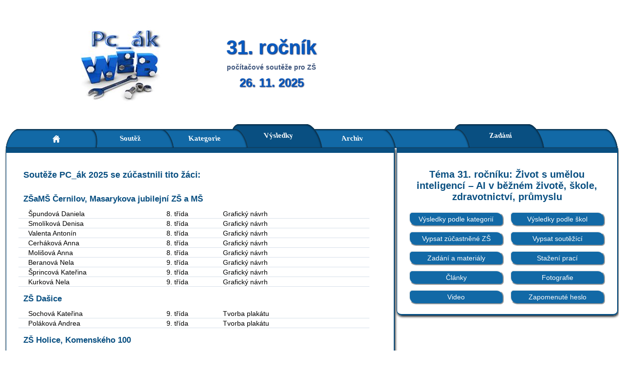

--- FILE ---
content_type: text/html; charset=UTF-8
request_url: https://soutez.spse.cz/PC_ak/soutezici.php
body_size: 13494
content:
<!doctype html>
<html>
  <head>
    <meta charset="UTF-8">
    <title>PC_ák</title>
    <meta name="description" content="Soutěž pro ZŠ - grafika, prezentace, webové stránky.">
    <meta name="keywords" content="PC_ák, soutěž, grafický návrh, grafika, prezentace, webové stránky, tvorba www, ZŠ, základní školy">
    <meta name="author" content="Jana Reslová">
    <link rel="icon" href="pc_ak.ico">
    <script src="html/html5shiv.js" type="text/javascript"></script>
    <link rel="stylesheet" href="html/pc_ak.css">
    <style type="text/css">
      tr {border-bottom: none;}
      th {font-size: 120%; padding-top: 15px; padding-bottom: 10px;}
      td {border-bottom: 1px solid #D7E0EA; padding-left: 20px;}
      td:first-child {padding-left: 20px;}
    </style>
  </head>
<body>
<div>
<header>  <img src='html/pc_ak.jpg' alt='' height='200' style='float:left'><h1>31. ročník</h1><p>počítačové soutěže pro ZŠ</p><h2>26. 11. 2025</h2></header>
<nav>
  <div style='z-index:11'><a class='home' href='../index.php' title='Zpět na ostatní soutěže'>&nbsp;</a></div>
        <a href='index.php' style='z-index:10'>Soutěž</a>
        <a href='kategorie.php' style='z-index:9'>Kategorie</a><a href='vysledky.php' class='active' style='z-index:8'>Výsledky</a>
<a href='archiv.php' style='z-index:7'>Archiv</a>
<div style='z-index:4'>&nbsp;</div>
        <div class='active' style='z-index:3'>Zadání</div>
        <div style='z-index:2'>&nbsp;</div></nav>
<article>
<h2>Soutěže PC_ák 2025 se zúčastnili tito žáci:</h2>
<table>
<tr><th colspan='3'>ZŠaMŠ Černilov, Masarykova jubilejní ZŠ a MŠ</th></tr><tr><td>Špundová Daniela</td><td>8. třída</td><td>Grafický návrh</td></tr><tr><td>Smolíková Denisa</td><td>8. třída</td><td>Grafický návrh</td></tr><tr><td>Valenta Antonín</td><td>8. třída</td><td>Grafický návrh</td></tr><tr><td>Cerháková Anna</td><td>8. třída</td><td>Grafický návrh</td></tr><tr><td>Molišová Anna</td><td>8. třída</td><td>Grafický návrh</td></tr><tr><td>Beranová Nela</td><td>9. třída</td><td>Grafický návrh</td></tr><tr><td>Šprincová Kateřina</td><td>9. třída</td><td>Grafický návrh</td></tr><tr><td>Kurková Nela</td><td>9. třída</td><td>Grafický návrh</td></tr><tr><th colspan='3'>ZŠ Dašice</th></tr><tr><td>Sochová Kateřina</td><td>9. třída</td><td>Tvorba plakátu</td></tr><tr><td>Poláková Andrea</td><td>9. třída</td><td>Tvorba plakátu</td></tr><tr><th colspan='3'>ZŠ Holice, Komenského 100</th></tr><tr><td>Klusoň Otakar</td><td>8. třída</td><td>Grafický návrh</td></tr><tr><td>Hendrychová Eliška</td><td>9. třída</td><td>Grafický návrh</td></tr><tr><td>Vlčková Tereza</td><td>9. třída</td><td>Grafický návrh</td></tr><tr><td>Altmanová Kristýna</td><td>9. třída</td><td>Grafický návrh</td></tr><tr><td>Jiroutová Sabina</td><td>9. třída</td><td>Grafický návrh</td></tr><tr><td>Hýsková Anna</td><td>9. třída</td><td>Grafický návrh</td></tr><tr><td>Hejzlar Patrik</td><td>8. třída</td><td>Tvorba plakátu</td></tr><tr><td>Motyčková Marie</td><td>8. třída</td><td>Tvorba plakátu</td></tr><tr><td>Zima Martin</td><td>8. třída</td><td>Tvorba prezentace 8. třída</td></tr><tr><td>Harapát Josef</td><td>9. třída</td><td>Tvorba prezentace 9. třída</td></tr><tr><td>Feltlová Barbora</td><td>9. třída</td><td>Tvorba prezentace 9. třída</td></tr><tr><td>Voříšková Natálie</td><td>9. třída</td><td>Tvorba prezentace 9. třída</td></tr><tr><td>Karlík Lukáš</td><td>9. třída</td><td>Tvorba prezentace 9. třída</td></tr><tr><td>Šmejc Jakub</td><td>9. třída</td><td>Tvorba prezentace 9. třída</td></tr><tr><th colspan='3'>ZŠ Hrochův Týnec</th></tr><tr><td>Tomsová Nikol</td><td>8. třída</td><td>Tvorba prezentace 8. třída</td></tr><tr><td>Maredová Magdalena</td><td>8. třída</td><td>Tvorba prezentace 8. třída</td></tr><tr><td>Hanzelková Natálie</td><td>8. třída</td><td>Tvorba prezentace 8. třída</td></tr><tr><td>Pešková Barbora</td><td>8. třída</td><td>Tvorba prezentace 8. třída</td></tr><tr><td>Čižinská Nela</td><td>8. třída</td><td>Tvorba prezentace 8. třída</td></tr><tr><td>Dundová Tereza</td><td>9. třída</td><td>Tvorba prezentace 9. třída</td></tr><tr><td>Beránková Emma</td><td>9. třída</td><td>Tvorba prezentace 9. třída</td></tr><tr><td>Haušildová Lucie</td><td>9. třída</td><td>Tvorba prezentace 9. třída</td></tr><tr><th colspan='3'>ZŠ Základní škola Litomyšl, U Školek 1117, okres Svitavy</th></tr><tr><td>Hurychová Anežka</td><td>8. třída</td><td>Tvorba prezentace 8. třída</td></tr><tr><td>Flídrová Ema</td><td>8. třída</td><td>Tvorba prezentace 8. třída</td></tr><tr><td>Kopecký Jiří</td><td>8. třída</td><td>Tvorba prezentace 8. třída</td></tr><tr><td>Vacková Ludmila</td><td>8. třída</td><td>Tvorba prezentace 8. třída</td></tr><tr><td>Černá Julie</td><td>8. třída</td><td>Tvorba prezentace 8. třída</td></tr><tr><td>Klimeš Daniel</td><td>9. třída</td><td>Tvorba prezentace 9. třída</td></tr><tr><td>Peleška Jan</td><td>9. třída</td><td>Tvorba prezentace 9. třída</td></tr><tr><td>Sadvari Jevgenia</td><td>9. třída</td><td>Tvorba prezentace 9. třída</td></tr><tr><th colspan='3'>ZŠ Litomyšl, Zámecká 496</th></tr><tr><td>Škareda René</td><td>8. třída</td><td>Tvorba plakátu</td></tr><tr><td>Peňázová Viktorie</td><td>9. třída</td><td>Tvorba plakátu</td></tr><tr><td>Horáková Viktorie</td><td>8. třída</td><td>Tvorba prezentace 8. třída</td></tr><tr><td>Hurtová Ema</td><td>8. třída</td><td>Tvorba prezentace 8. třída</td></tr><tr><td>Měkynová Rozálie</td><td>8. třída</td><td>Tvorba prezentace 8. třída</td></tr><tr><td>Hladík Martin Patrik</td><td>9. třída</td><td>Tvorba prezentace 9. třída</td></tr><tr><td>Fulík Jakub</td><td>9. třída</td><td>Tvorba prezentace 9. třída</td></tr><tr><td>Šlégr Michal</td><td>9. třída</td><td>Tvorba prezentace 9. třída</td></tr><tr><td>Rothschein Vojtěch</td><td>9. třída</td><td>Tvorba prezentace 9. třída</td></tr><tr><td>Preclík Oskar</td><td>9. třída</td><td>Tvorba prezentace 9. třída</td></tr><tr><th colspan='3'>ZŠ Pardubice, Polabiny 1</th></tr><tr><td>Hyšplerová Anna</td><td>8. třída</td><td>Grafický návrh</td></tr><tr><td>Valentová Lucie</td><td>8. třída</td><td>Grafický návrh</td></tr><tr><td>Cachová Aneta</td><td>9. třída</td><td>Grafický návrh</td></tr><tr><td>Dienes David</td><td>8. třída</td><td>Tvorba plakátu</td></tr><tr><td>Hrbek Maxmilián</td><td>8. třída</td><td>Tvorba plakátu</td></tr><tr><td>Sidor Vojta</td><td>8. třída</td><td>Tvorba plakátu</td></tr><tr><td>Tumpachová Veronika</td><td>9. třída</td><td>Tvorba plakátu</td></tr><tr><td>Stehlíková Tereza</td><td>8. třída</td><td>Tvorba prezentace 8. třída</td></tr><tr><td>Tiutiunnyk Zoriana</td><td>8. třída</td><td>Tvorba prezentace 8. třída</td></tr><tr><td>Kožený Dominik</td><td>8. třída</td><td>Tvorba prezentace 8. třída</td></tr><tr><td>Ryba Jakub</td><td>8. třída</td><td>Tvorba prezentace 8. třída</td></tr><tr><td>Zalyvakha Vladyslav</td><td>8. třída</td><td>Tvorba prezentace 8. třída</td></tr><tr><td>Mazourová Vanessa</td><td>8. třída</td><td>Tvorba prezentace 8. třída</td></tr><tr><td>Netušilová Tereza</td><td>8. třída</td><td>Tvorba prezentace 8. třída</td></tr><tr><td>Hájek Přemysl</td><td>9. třída</td><td>Tvorba prezentace 9. třída</td></tr><tr><th colspan='3'>ZŠ Pardubice, Studánka</th></tr><tr><td>Bělohoubková Nikol</td><td>8. třída</td><td>Grafický návrh</td></tr><tr><td>Kamarytová Sofie</td><td>8. třída</td><td>Grafický návrh</td></tr><tr><td>Pithart Max</td><td>8. třída</td><td>Tvorba plakátu</td></tr><tr><td>Frančík Adam</td><td>8. třída</td><td>Tvorba prezentace 8. třída</td></tr><tr><td>Nobilis Pavel</td><td>8. třída</td><td>Tvorba prezentace 8. třída</td></tr><tr><td>Koblížek David</td><td>9. třída</td><td>Tvorba prezentace 9. třída</td></tr><tr><td>Nobilis Daniel</td><td>9. třída</td><td>Tvorba prezentace 9. třída</td></tr><tr><th colspan='3'>ZŠ Pardubice-Polabiny, Prodloužená 283</th></tr><tr><td>Šárová Eliška</td><td>9. třída</td><td>Grafický návrh</td></tr><tr><td>Baierová Eliška</td><td>9. třída</td><td>Tvorba plakátu</td></tr><tr><td>Krupička Václav</td><td>9. třída</td><td>Tvorba plakátu</td></tr><tr><td>Křivák Matěj</td><td>9. třída</td><td>Tvorba plakátu</td></tr><tr><td>Sedláčková Nikol</td><td>9. třída</td><td>Tvorba plakátu</td></tr><tr><td>Řezníčková Martina</td><td>8. třída</td><td>Tvorba prezentace 8. třída</td></tr><tr><td>Vebrová Natalie</td><td>9. třída</td><td>Tvorba prezentace 8. třída</td></tr><tr><td>Dojczar Michael Jan</td><td>9. třída</td><td>Tvorba prezentace 9. třída</td></tr><tr><td>Dostál Pavel</td><td>9. třída</td><td>Tvorba prezentace 9. třída</td></tr><tr><td>Svobodová Anežka</td><td>9. třída</td><td>Tvorba prezentace 9. třída</td></tr><tr><td>Očenášková Emilie</td><td>9. třída</td><td>Tvorba prezentace 9. třída</td></tr><tr><td>Urbanová Kateřina</td><td>9. třída</td><td>Tvorba prezentace 9. třída</td></tr><tr><th colspan='3'>ZŠ Pardubice - Svítkov, Školní 748</th></tr><tr><td>Huňáčková Maja</td><td>8. třída</td><td>Tvorba plakátu</td></tr><tr><td>Doušová Lucie</td><td>8. třída</td><td>Tvorba plakátu</td></tr><tr><td>Ficová Alexandra</td><td>8. třída</td><td>Tvorba plakátu</td></tr><tr><td>Bauerová Lucie</td><td>8. třída</td><td>Tvorba plakátu</td></tr><tr><td>Voženílek Vojta</td><td>9. třída</td><td>Tvorba prezentace 9. třída</td></tr><tr><td>Nadrchal Michal</td><td>9. třída</td><td>Tvorba prezentace 9. třída</td></tr><tr><td>Králová Anna</td><td>9. třída</td><td>Tvorba prezentace 9. třída</td></tr><tr><td>Makovská Nina</td><td>9. třída</td><td>Tvorba prezentace 9. třída</td></tr><tr><th colspan='3'>ZŠ Pardubice, Štefánikova</th></tr><tr><td>Karlovský Michal</td><td>9. třída</td><td>Grafický návrh</td></tr><tr><td>Hryhoriak Daryna</td><td>9. třída</td><td>Grafický návrh</td></tr><tr><td>Havrdová Johana Anna</td><td>9. třída</td><td>Grafický návrh</td></tr><tr><td>Koberová Veronika</td><td>8. třída</td><td>Tvorba prezentace 8. třída</td></tr><tr><td>Yukhnyk Mykyta</td><td>8. třída</td><td>Tvorba prezentace 8. třída</td></tr><tr><td>Kořínek Kryštof</td><td>8. třída</td><td>Tvorba prezentace 8. třída</td></tr><tr><td>Nováková Anna</td><td>9. třída</td><td>Tvorba prezentace 9. třída</td></tr><tr><td>Romadová Monika</td><td>9. třída</td><td>Tvorba prezentace 9. třída</td></tr><tr><td>Fedoryshyn Martina</td><td>9. třída</td><td>Tvorba prezentace 9. třída</td></tr><tr><td>Veverka Albert</td><td>9. třída</td><td>Tvorba prezentace 9. třída</td></tr><tr><td>Svobodová Helena</td><td>9. třída</td><td>Tvorba prezentace 9. třída</td></tr><tr><td>Hokůvková Martina</td><td>9. třída</td><td>Tvorba prezentace 9. třída</td></tr><tr><th colspan='3'>ZŠ Radiměř</th></tr><tr><td>Pavlíčková Rozálie</td><td>9. třída</td><td>Grafický návrh</td></tr><tr><td>Pomykal David</td><td>8. třída</td><td>Tvorba plakátu</td></tr><tr><td>Daševič Alexandr</td><td>8. třída</td><td>Tvorba plakátu</td></tr><tr><td>Horváth Tomáš</td><td>9. třída</td><td>Tvorba plakátu</td></tr><tr><td>Lexa Roman</td><td>9. třída</td><td>Tvorba prezentace 9. třída</td></tr><tr><td>Trojtlerová Zita</td><td>9. třída</td><td>Tvorba prezentace 9. třída</td></tr><tr><td>Trávníček Filip</td><td>9. třída</td><td>Tvorba prezentace 9. třída</td></tr><tr><td>Minařík Jakub</td><td>9. třída</td><td>Tvorba prezentace 9. třída</td></tr><tr><td>Škorpíková Natálie</td><td>9. třída</td><td>Tvorba prezentace 9. třída</td></tr><tr><td>Hozáková Adéla</td><td>9. třída</td><td>Tvorba prezentace 9. třída</td></tr><tr><th colspan='3'>ZŠ Týnec nad Labem</th></tr><tr><td>Půhoná Natálie</td><td>9. třída</td><td>Tvorba plakátu</td></tr><tr><td>Šancová Lada</td><td>9. třída</td><td>Tvorba prezentace 9. třída</td></tr><tr><td>Mutzerová Eliška</td><td>9. třída</td><td>Tvorba prezentace 9. třída</td></tr><tr><td>Melicharová Hana</td><td>9. třída</td><td>Tvorba prezentace 9. třída</td></tr><tr><th colspan='3'>Celkem: 118 žáků z 13 škol</th><th></th></tr></table>

</article>
<aside>
<h1 class='stred'>Téma 31.&nbsp;ročníku: Život s umělou inteligencí – AI v běžném životě, škole, zdravotnictví, průmyslu </h1>
<a href='vysledky.php'>Výsledky podle kategorií</a>
<a href='vysledky.php?odeslat=Výsledky podle škol'>Výsledky podle škol</a>
<a href='skoly.php'>Vypsat zúčastněné ZŠ</a>
<a href='soutezici.php'>Vypsat soutěžící</a>
<a href='materialy.php'>Zadání a materiály</a>
<a href='prace.php'>Stažení prací</a>
<a href='clanky.php'>Články</a>
<a href='fotografie.php'>Fotografie</a>
<a href='video.php'>Video</a>
<a href='heslo.php?menu=reg'>Zapomenuté heslo</a>

</aside>
<footer>
Střední průmyslová škola elektrotechnická a&nbsp;Vyšší odborná škola Pardubice, Karla&nbsp;IV.&nbsp;13, 530&nbsp;02<br>
&nbsp;telefon: 466&nbsp;614&nbsp;788&nbsp;-&nbsp;9&nbsp;&nbsp;&nbsp; fax: 466&nbsp;614&nbsp;763&nbsp;&nbsp; &nbsp;
e-mail: soutez<img src='html/zavinac.gif' alt='' style='border-width:0px; position:relative; top:3px;'>spse.cz &nbsp;&nbsp;
http://soutez.spse.cz &nbsp;
</footer>	<!-- konec div pata -->
</div>	<!-- konec div stranka -->
</body>
</html>


--- FILE ---
content_type: text/css
request_url: https://soutez.spse.cz/PC_ak/html/pc_ak.css
body_size: 7505
content:
/* CSS Document */
body {background:white; margin:5px; font-family: Arial, sans-serif; font-size: 14px; overflow: scroll;}
body > div {
  width: 1261px;
  margin: auto;
  overflow: auto;
}
header {
  float: left;
  width: 616px;
  background-color: white;
  padding: 25px 30px 25px 140px;
  text-align: center;
  font-family: Arial, sans-serif;
  font-size: 14px;
}
header h1 {font-size: 40px; margin: 45px 0px 10px 0px; padding: 0px; color: #085AC0; text-shadow: 1px 1px 2px #0A1B4F;}
header h2 {font-size: 24px; margin: 10px 0px 10px 0px; padding: 0px; color: #085AC0; text-shadow: 1px 1px 2px #0A1B4F; font-weight: bold;}
header p {font-size: 14px; margin: 10px 0px 10px 0px; padding: 0px; color: #3E557C; font-weight: bold; text-align: center; text-indent: 0px;}
nav {
  float:left;
  width: 100%;
  height: auto
}
nav > a, nav > div {
  float:left;
  position:relative;
  margin-left:-35px;
  margin-top: 10px;
  padding:10px 20px 10px 35px;
  width:130px;
  font-family:Tahoma;
  font-size:15px;
  font-weight:bold;
  color:white;
  text-decoration: none;
  text-align:center;
  border:1px solid #143953;
  background-color:#1269A6;
  border-top-left-radius:25px 50px;
  border-top-right-radius:25px 50px;
  box-shadow:-1px 1px 3px 0px #052136 inset;
  transform:skewx(10deg);
}
nav div:first-child {
  margin-left:5px;
  transform:skewx(-10deg);
}
nav div:first-child a {
  transform:skewx(10deg);
  background-image: url(home.png);
  background-position: center center;
  background-repeat: no-repeat;
  display: inline-block;
  width: 100px;
  text-decoration: none;
}
nav > .active, nav > a.active:hover {
  margin-top: 0px; padding-top:14px; padding-bottom:16px; background-color:#094F81;
}
nav > a:hover {
  margin-top: 4px; padding-top:13px; padding-bottom:13px;background-color:#094F81; transition: 0.2s; /**/
}
article, aside {
  padding: 15px 20px 15px 20px;
  border: 1px solid #094F81;
  border-width: 10px 2px 3px 1px;
  border-radius: 0px 0px 10px 10px;
  box-shadow: 1px 2px 5px 0px black;
  margin-bottom: 10px;
}
article {
  float: left;
  width: 756px;
  min-height: 240px;
  margin-left: 2px;
  overflow: auto;
}
aside {
  float: right;
  width: 412px;
  margin-right: 1px;
}
aside p {text-align: center;}
footer {
  float: left;
  width: 756px;
  padding: 10px 20px 10px 20px;
  text-align: center;
  color: #094F81;
  font-family: Arial, sans-serif;
  font-size: 14px;
}

article > div, article > section > div {
  width: 745px;
  padding: 5px ;
  margin: 10px auto 15px auto;
  border-radius: 10px;
  box-shadow: 0px 0px 10px #AAC2DF;
}
article section.obr {width: 715px; margin: 10px auto 5px auto; padding-left: 5px;}
article section.obr img {height: 150px; margin: 0px;}
article section.obr > a, a.obr {display: inline-block; width: 223px; height: 150px; text-align: center; overflow: hidden; margin: 5px 10px 5px 0px; box-shadow: 5px 5px 10px 0px #AAC2DF; border: 1px solid #AAC2DF; border-radius: 5px; transition: 0.5s; background-color: whitesmoke;}
article section.obr > a:hover, a.obr:hover {box-shadow: 0px 0px 10px 0px #AAC2DF; transform: scale(1.3);}
article section.obr > a:hover:first-line {font-size: 80%; transition: 0s; }
article video {box-shadow: 0px 0px 10px 0px #AAC2DF; background-color: #AAC2DF; border: 3px solid #AAC2DF; border-radius: 5px;}

h1, h2, h3, h6 {
  color: #094F81;
  padding: 8px 15px 4px 15px;
  margin: 10px 0px 10px 0px;
}
h1 {font-size: 20px; text-align: center;}
h2 {font-size: 18px; padding-top: 10px;}
h3 {font-size: 16px;}
h6 {font-size: 18px; color: red; /* v�pis chybov�ch zpr�v */}
aside h1, aside h2 {text-align: center;}
aside p {text-indent: 0px; clear: left;}
form + p {padding-top: 10px;}
p {
  text-indent: 15px;
  text-align: justify;
}
a {
  color: #094F81;
}
strong {
  color: #094F81;
}
table {
  width: 745px;
  border-collapse: collapse;
  margin: 10px 5px 10px 5px;
}
div > table {width: 705px; margin: 10px 20px 10px 20px;}
table + table {margin-top: 25px;}
tr {
  border-bottom: 1px solid #094F81;
}
th, td {
  padding: 2px 5px 1px 5px;
  text-align: left;
}
th {
  color: #094F81;
  padding-left: 10px;
}
ul {
  list-style-type: square;
  list-style-image: url(odr2.png);
  padding-left: 30px;
  margin: 2px 0px 2px 0px;
}
ul li.active {
  list-style-image: url(odr3.png);
}
ul.pic, ul li.pic {
  list-style-image: url(odr1.png);
}
li {
  margin-bottom: 6px;
}
ol {
  list-style-type: decimal;
  list-style-image: url();
}
li ol, li ul {margin-top: 5px;}
form {
  margin: 5px 0px;
}
article form {margin-left: 14px;}
aside form {display: inline-block; float: left;}
label {
  display: inline-block;
  width: 195px;
  margin: 7px 5px 3px 5px;
}
textarea {
  width: 393px;
}
select {
  width: 194px;
}
select.skoly {
  width: 399px;
}
.skoly optgroup {padding-left: 50px; background-color: #094F81; color: white;}
.skoly option {margin-left: -50px; padding-left: 10px; background-color: white; color: black;}
/*optgroup {text-align: center;; background-color: #094F81;}
option {text-align: left; background-color: white;}*/
input[type=text], input[type=password] {
  width: 188px;
  padding: 2px;
}
input[type=radio] {
  margin: 5px;
}
input[type=submit], a.submit {
  display: inline-block;
  width: 196px;
  padding: 5px 10px 4px 6px;
  margin: 5px 10px 5px -1px;
  background-color: #1269A6;
  color: white;
  cursor: pointer;
  border-radius: 5px 5px;
  text-decoration: none;
  text-align: center;
  font-size: 14px;
}
a.submit {
  border: 2px outset white;
  padding: 6px 6px 5px 1px;
  margin-left: 3px;
}
input[type=submit]:hover, a.submit:hover {
  background-color: #094F81;
  transition: 0.3s
}
input[type=submit].no, input[type=submit].no:hover {
  background-color: #909090;
  color: #E0E0E0;
  padding: 5px 10px;
  margin: 5px 5px 5px 4px;
  border-radius: 7px 15px;
  cursor: default;
}
aside input[type=submit], aside a {
  display: inline-block;
  width: 195px;
  padding: 5px 10px;
  margin: 5px 5px 5px 4px;
  background-color: #1269A6;
  color: white;
  border: 2px outset #F0F0F0;
  border-radius: 7px 15px;
  cursor: pointer;
  font-family: Arial, sans-serif;
  font-size: 14px;
  text-align: center;
  text-decoration: none;
}
aside a {width: 171px;}
aside input[type=submit]:hover, aside a:hover {
  width: 194px;
  padding: 8px 10px;
  margin: 2px 5px;
  background-color: #094F81;
  border-radius: 7px 20px;
  transition: 0.1s
}
aside a:hover {width: 170px;}
aside table {width: 100%; margin: 5px 0px;}
aside table tr {border-color: silver;}

small {font-size: 10px;}
hr {color: #1269A6;}
img.stred {display: block; margin-left: auto; margin-right: auto; clear: both;}
img.vpravo {float: right; margin-left: 10px; clear: right;}
img.vlevo {float: left; margin-right: 10px; clear: left;}
.stred {text-align: center;}
.vpravo {text-align: right;}
.vlevo {text-align: left;}
.blok {text-align: justify;}
.mid {vertical-align:middle;}
.odsaz {margin-left: 30px;}
.odsazradek {text-indent: 30px;}
.neodsaz {margin-left: 0px; text-indent: 0px;}
.barva {color: #094F81;}
.barva2 {color: #FF0000; text-shadow: 0px 0px 1px #0A3C5F;}
.tucne {font-weight: bold;}
.pozadi {color: #315AB6; background-color: yellow; border-radius: 15px; padding: 10px ; margin: -10px;}
.pozadi2 {color: #315AB6; background-color: #CCCCFF; border-radius: 15px; padding: 10px ; margin: -10px;}
.letak {width: 700px; display:block; margin: 20px auto 20px auto; border: 2px solid #898986; border-radius: 20px 20px 10px 10px; box-shadow: 0px 0px 15px #AAC2DF;}
